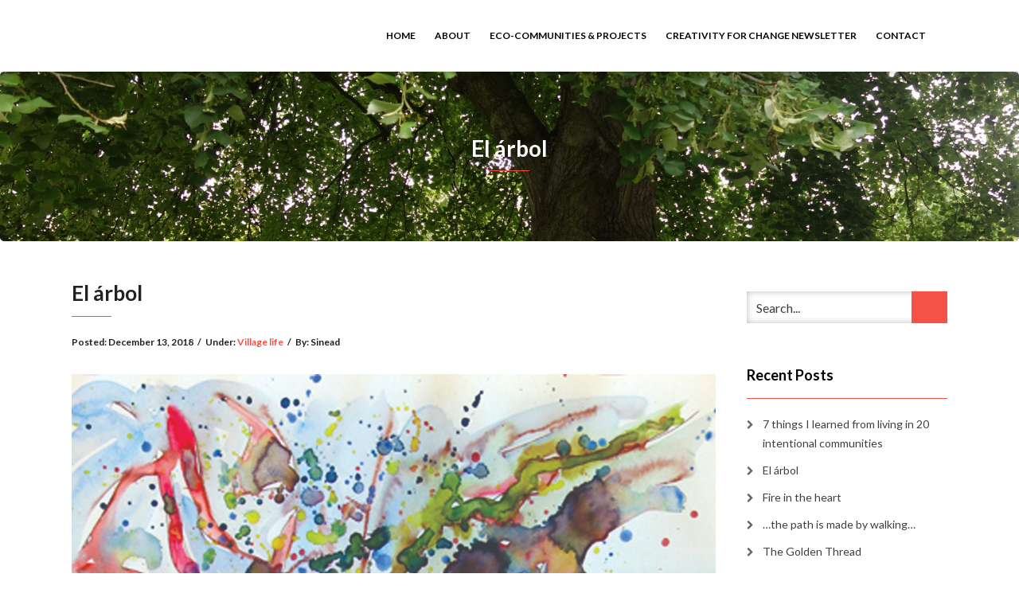

--- FILE ---
content_type: text/html; charset=UTF-8
request_url: https://letscreate.sineadcullen.com/index.php/2018/12/13/el-arbol/
body_size: 8560
content:
<!DOCTYPE html><html lang="en-GB"><head><meta charset="UTF-8" /><meta http-equiv="X-UA-Compatible" content="IE=edge" /><meta name="viewport" content="width=device-width, initial-scale=1" /><title>El árbol &#8211; lets Create better ways of living</title><meta name='robots' content='max-image-preview:large' /><link rel='dns-prefetch' href='//fonts.googleapis.com' /><link rel="alternate" type="application/rss+xml" title="lets Create better ways of living &raquo; Feed" href="https://letscreate.sineadcullen.com/index.php/feed/" /><link rel="alternate" type="application/rss+xml" title="lets Create better ways of living &raquo; Comments Feed" href="https://letscreate.sineadcullen.com/index.php/comments/feed/" /><link rel="alternate" title="oEmbed (JSON)" type="application/json+oembed" href="https://letscreate.sineadcullen.com/index.php/wp-json/oembed/1.0/embed?url=https%3A%2F%2Fletscreate.sineadcullen.com%2Findex.php%2F2018%2F12%2F13%2Fel-arbol%2F" /><link rel="alternate" title="oEmbed (XML)" type="text/xml+oembed" href="https://letscreate.sineadcullen.com/index.php/wp-json/oembed/1.0/embed?url=https%3A%2F%2Fletscreate.sineadcullen.com%2Findex.php%2F2018%2F12%2F13%2Fel-arbol%2F&#038;format=xml" /><style id='wp-img-auto-sizes-contain-inline-css' type='text/css'>img:is([sizes=auto i],[sizes^="auto," i]){contain-intrinsic-size:3000px 1500px}
/*# sourceURL=wp-img-auto-sizes-contain-inline-css */</style><link rel='stylesheet' id='cf7ic_style-css' href='https://letscreate.sineadcullen.com/wp-content/plugins/contact-form-7-image-captcha/css/cf7ic-style.css?ver=3.3.7' type='text/css' media='all' /><style id='wp-emoji-styles-inline-css' type='text/css'>img.wp-smiley, img.emoji {
		display: inline !important;
		border: none !important;
		box-shadow: none !important;
		height: 1em !important;
		width: 1em !important;
		margin: 0 0.07em !important;
		vertical-align: -0.1em !important;
		background: none !important;
		padding: 0 !important;
	}
/*# sourceURL=wp-emoji-styles-inline-css */</style><link rel='stylesheet' id='wp-block-library-css' href='https://letscreate.sineadcullen.com/wp-includes/css/dist/block-library/style.min.css?ver=6.9' type='text/css' media='all' /><style id='global-styles-inline-css' type='text/css'>:root{--wp--preset--aspect-ratio--square: 1;--wp--preset--aspect-ratio--4-3: 4/3;--wp--preset--aspect-ratio--3-4: 3/4;--wp--preset--aspect-ratio--3-2: 3/2;--wp--preset--aspect-ratio--2-3: 2/3;--wp--preset--aspect-ratio--16-9: 16/9;--wp--preset--aspect-ratio--9-16: 9/16;--wp--preset--color--black: #000000;--wp--preset--color--cyan-bluish-gray: #abb8c3;--wp--preset--color--white: #ffffff;--wp--preset--color--pale-pink: #f78da7;--wp--preset--color--vivid-red: #cf2e2e;--wp--preset--color--luminous-vivid-orange: #ff6900;--wp--preset--color--luminous-vivid-amber: #fcb900;--wp--preset--color--light-green-cyan: #7bdcb5;--wp--preset--color--vivid-green-cyan: #00d084;--wp--preset--color--pale-cyan-blue: #8ed1fc;--wp--preset--color--vivid-cyan-blue: #0693e3;--wp--preset--color--vivid-purple: #9b51e0;--wp--preset--gradient--vivid-cyan-blue-to-vivid-purple: linear-gradient(135deg,rgb(6,147,227) 0%,rgb(155,81,224) 100%);--wp--preset--gradient--light-green-cyan-to-vivid-green-cyan: linear-gradient(135deg,rgb(122,220,180) 0%,rgb(0,208,130) 100%);--wp--preset--gradient--luminous-vivid-amber-to-luminous-vivid-orange: linear-gradient(135deg,rgb(252,185,0) 0%,rgb(255,105,0) 100%);--wp--preset--gradient--luminous-vivid-orange-to-vivid-red: linear-gradient(135deg,rgb(255,105,0) 0%,rgb(207,46,46) 100%);--wp--preset--gradient--very-light-gray-to-cyan-bluish-gray: linear-gradient(135deg,rgb(238,238,238) 0%,rgb(169,184,195) 100%);--wp--preset--gradient--cool-to-warm-spectrum: linear-gradient(135deg,rgb(74,234,220) 0%,rgb(151,120,209) 20%,rgb(207,42,186) 40%,rgb(238,44,130) 60%,rgb(251,105,98) 80%,rgb(254,248,76) 100%);--wp--preset--gradient--blush-light-purple: linear-gradient(135deg,rgb(255,206,236) 0%,rgb(152,150,240) 100%);--wp--preset--gradient--blush-bordeaux: linear-gradient(135deg,rgb(254,205,165) 0%,rgb(254,45,45) 50%,rgb(107,0,62) 100%);--wp--preset--gradient--luminous-dusk: linear-gradient(135deg,rgb(255,203,112) 0%,rgb(199,81,192) 50%,rgb(65,88,208) 100%);--wp--preset--gradient--pale-ocean: linear-gradient(135deg,rgb(255,245,203) 0%,rgb(182,227,212) 50%,rgb(51,167,181) 100%);--wp--preset--gradient--electric-grass: linear-gradient(135deg,rgb(202,248,128) 0%,rgb(113,206,126) 100%);--wp--preset--gradient--midnight: linear-gradient(135deg,rgb(2,3,129) 0%,rgb(40,116,252) 100%);--wp--preset--font-size--small: 13px;--wp--preset--font-size--medium: 20px;--wp--preset--font-size--large: 36px;--wp--preset--font-size--x-large: 42px;--wp--preset--spacing--20: 0.44rem;--wp--preset--spacing--30: 0.67rem;--wp--preset--spacing--40: 1rem;--wp--preset--spacing--50: 1.5rem;--wp--preset--spacing--60: 2.25rem;--wp--preset--spacing--70: 3.38rem;--wp--preset--spacing--80: 5.06rem;--wp--preset--shadow--natural: 6px 6px 9px rgba(0, 0, 0, 0.2);--wp--preset--shadow--deep: 12px 12px 50px rgba(0, 0, 0, 0.4);--wp--preset--shadow--sharp: 6px 6px 0px rgba(0, 0, 0, 0.2);--wp--preset--shadow--outlined: 6px 6px 0px -3px rgb(255, 255, 255), 6px 6px rgb(0, 0, 0);--wp--preset--shadow--crisp: 6px 6px 0px rgb(0, 0, 0);}:where(.is-layout-flex){gap: 0.5em;}:where(.is-layout-grid){gap: 0.5em;}body .is-layout-flex{display: flex;}.is-layout-flex{flex-wrap: wrap;align-items: center;}.is-layout-flex > :is(*, div){margin: 0;}body .is-layout-grid{display: grid;}.is-layout-grid > :is(*, div){margin: 0;}:where(.wp-block-columns.is-layout-flex){gap: 2em;}:where(.wp-block-columns.is-layout-grid){gap: 2em;}:where(.wp-block-post-template.is-layout-flex){gap: 1.25em;}:where(.wp-block-post-template.is-layout-grid){gap: 1.25em;}.has-black-color{color: var(--wp--preset--color--black) !important;}.has-cyan-bluish-gray-color{color: var(--wp--preset--color--cyan-bluish-gray) !important;}.has-white-color{color: var(--wp--preset--color--white) !important;}.has-pale-pink-color{color: var(--wp--preset--color--pale-pink) !important;}.has-vivid-red-color{color: var(--wp--preset--color--vivid-red) !important;}.has-luminous-vivid-orange-color{color: var(--wp--preset--color--luminous-vivid-orange) !important;}.has-luminous-vivid-amber-color{color: var(--wp--preset--color--luminous-vivid-amber) !important;}.has-light-green-cyan-color{color: var(--wp--preset--color--light-green-cyan) !important;}.has-vivid-green-cyan-color{color: var(--wp--preset--color--vivid-green-cyan) !important;}.has-pale-cyan-blue-color{color: var(--wp--preset--color--pale-cyan-blue) !important;}.has-vivid-cyan-blue-color{color: var(--wp--preset--color--vivid-cyan-blue) !important;}.has-vivid-purple-color{color: var(--wp--preset--color--vivid-purple) !important;}.has-black-background-color{background-color: var(--wp--preset--color--black) !important;}.has-cyan-bluish-gray-background-color{background-color: var(--wp--preset--color--cyan-bluish-gray) !important;}.has-white-background-color{background-color: var(--wp--preset--color--white) !important;}.has-pale-pink-background-color{background-color: var(--wp--preset--color--pale-pink) !important;}.has-vivid-red-background-color{background-color: var(--wp--preset--color--vivid-red) !important;}.has-luminous-vivid-orange-background-color{background-color: var(--wp--preset--color--luminous-vivid-orange) !important;}.has-luminous-vivid-amber-background-color{background-color: var(--wp--preset--color--luminous-vivid-amber) !important;}.has-light-green-cyan-background-color{background-color: var(--wp--preset--color--light-green-cyan) !important;}.has-vivid-green-cyan-background-color{background-color: var(--wp--preset--color--vivid-green-cyan) !important;}.has-pale-cyan-blue-background-color{background-color: var(--wp--preset--color--pale-cyan-blue) !important;}.has-vivid-cyan-blue-background-color{background-color: var(--wp--preset--color--vivid-cyan-blue) !important;}.has-vivid-purple-background-color{background-color: var(--wp--preset--color--vivid-purple) !important;}.has-black-border-color{border-color: var(--wp--preset--color--black) !important;}.has-cyan-bluish-gray-border-color{border-color: var(--wp--preset--color--cyan-bluish-gray) !important;}.has-white-border-color{border-color: var(--wp--preset--color--white) !important;}.has-pale-pink-border-color{border-color: var(--wp--preset--color--pale-pink) !important;}.has-vivid-red-border-color{border-color: var(--wp--preset--color--vivid-red) !important;}.has-luminous-vivid-orange-border-color{border-color: var(--wp--preset--color--luminous-vivid-orange) !important;}.has-luminous-vivid-amber-border-color{border-color: var(--wp--preset--color--luminous-vivid-amber) !important;}.has-light-green-cyan-border-color{border-color: var(--wp--preset--color--light-green-cyan) !important;}.has-vivid-green-cyan-border-color{border-color: var(--wp--preset--color--vivid-green-cyan) !important;}.has-pale-cyan-blue-border-color{border-color: var(--wp--preset--color--pale-cyan-blue) !important;}.has-vivid-cyan-blue-border-color{border-color: var(--wp--preset--color--vivid-cyan-blue) !important;}.has-vivid-purple-border-color{border-color: var(--wp--preset--color--vivid-purple) !important;}.has-vivid-cyan-blue-to-vivid-purple-gradient-background{background: var(--wp--preset--gradient--vivid-cyan-blue-to-vivid-purple) !important;}.has-light-green-cyan-to-vivid-green-cyan-gradient-background{background: var(--wp--preset--gradient--light-green-cyan-to-vivid-green-cyan) !important;}.has-luminous-vivid-amber-to-luminous-vivid-orange-gradient-background{background: var(--wp--preset--gradient--luminous-vivid-amber-to-luminous-vivid-orange) !important;}.has-luminous-vivid-orange-to-vivid-red-gradient-background{background: var(--wp--preset--gradient--luminous-vivid-orange-to-vivid-red) !important;}.has-very-light-gray-to-cyan-bluish-gray-gradient-background{background: var(--wp--preset--gradient--very-light-gray-to-cyan-bluish-gray) !important;}.has-cool-to-warm-spectrum-gradient-background{background: var(--wp--preset--gradient--cool-to-warm-spectrum) !important;}.has-blush-light-purple-gradient-background{background: var(--wp--preset--gradient--blush-light-purple) !important;}.has-blush-bordeaux-gradient-background{background: var(--wp--preset--gradient--blush-bordeaux) !important;}.has-luminous-dusk-gradient-background{background: var(--wp--preset--gradient--luminous-dusk) !important;}.has-pale-ocean-gradient-background{background: var(--wp--preset--gradient--pale-ocean) !important;}.has-electric-grass-gradient-background{background: var(--wp--preset--gradient--electric-grass) !important;}.has-midnight-gradient-background{background: var(--wp--preset--gradient--midnight) !important;}.has-small-font-size{font-size: var(--wp--preset--font-size--small) !important;}.has-medium-font-size{font-size: var(--wp--preset--font-size--medium) !important;}.has-large-font-size{font-size: var(--wp--preset--font-size--large) !important;}.has-x-large-font-size{font-size: var(--wp--preset--font-size--x-large) !important;}
/*# sourceURL=global-styles-inline-css */</style><style id='classic-theme-styles-inline-css' type='text/css'>/*! This file is auto-generated */
.wp-block-button__link{color:#fff;background-color:#32373c;border-radius:9999px;box-shadow:none;text-decoration:none;padding:calc(.667em + 2px) calc(1.333em + 2px);font-size:1.125em}.wp-block-file__button{background:#32373c;color:#fff;text-decoration:none}
/*# sourceURL=/wp-includes/css/classic-themes.min.css */</style><link rel='stylesheet' id='contact-form-7-css' href='https://letscreate.sineadcullen.com/wp-content/plugins/contact-form-7/includes/css/styles.css?ver=6.1.4' type='text/css' media='all' /><link rel='stylesheet' id='animate-css-css' href='https://letscreate.sineadcullen.com/wp-content/themes/vega/assets/css/animate.css?ver=6.9' type='text/css' media='all' /><link rel='stylesheet' id='vega-wp-googlefont1-css' href='//fonts.googleapis.com/css?family=Lato%3A400%2C400i%2C700%2C700i%2C900%2C900i&#038;subset=latin-ext&#038;ver=6.9' type='text/css' media='all' /><link rel='stylesheet' id='bootstrap-css' href='https://letscreate.sineadcullen.com/wp-content/themes/vega/assets/css/bootstrap.min.css?ver=6.9' type='text/css' media='all' /><link rel='stylesheet' id='font-awesome-css' href='https://letscreate.sineadcullen.com/wp-content/themes/vega/assets/css/font-awesome.min.css?ver=6.9' type='text/css' media='all' /><link rel='stylesheet' id='bootstrap-social-css' href='https://letscreate.sineadcullen.com/wp-content/themes/vega/assets/css/bootstrap-social.css?ver=6.9' type='text/css' media='all' /><link rel='stylesheet' id='vega-wp-style-css' href='https://letscreate.sineadcullen.com/wp-content/themes/vega/style.css?ver=3.0.0' type='text/css' media='all' /><link rel='stylesheet' id='vega-wp-color-css' href='https://letscreate.sineadcullen.com/wp-content/themes/vega/color-schemes/orange.css?ver=6.9' type='text/css' media='all' /> <script type="text/javascript" src="https://letscreate.sineadcullen.com/wp-includes/js/jquery/jquery.min.js?ver=3.7.1" id="jquery-core-js"></script> <script type="text/javascript" src="https://letscreate.sineadcullen.com/wp-includes/js/jquery/jquery-migrate.min.js?ver=3.4.1" id="jquery-migrate-js"></script> <link rel="https://api.w.org/" href="https://letscreate.sineadcullen.com/index.php/wp-json/" /><link rel="alternate" title="JSON" type="application/json" href="https://letscreate.sineadcullen.com/index.php/wp-json/wp/v2/posts/1873" /><link rel="EditURI" type="application/rsd+xml" title="RSD" href="https://letscreate.sineadcullen.com/xmlrpc.php?rsd" /><meta name="generator" content="WordPress 6.9" /><link rel="canonical" href="https://letscreate.sineadcullen.com/index.php/2018/12/13/el-arbol/" /><link rel='shortlink' href='https://letscreate.sineadcullen.com/?p=1873' /><style type="text/css">.recentcomments a{display:inline !important;padding:0 !important;margin:0 !important;}</style><style>.frontpage-banner.frontpage-banner-parallax-bg:before { width: 100%; height: 100%; background-color: #000000; opacity: 0.35; content: ""; position: absolute; left: 0; top: 0; z-index: 2; } .frontpage-simple-banner:before { width: 100%; height: 100%; background-color: #000000; opacity: 0.35; content: ""; position: absolute; left: 0; top: 0; z-index: 2; }</style><style>.frontpage-cta1.parallax-bg:before, .frontpage-cta1.image-bg:before {background-color:#000000} .frontpage-cta1.color-bg{background-color:#000000}</style><style>.frontpage-cta2.parallax-bg:before, .frontpage-cta2.image-bg:before {background-color:#000000} .frontpage-cta2.color-bg{background-color:#000000}</style></head><body class="wp-singular post-template-default single single-post postid-1873 single-format-standard wp-theme-vega body_padding"><div class="nav-wrapper"><div class="navbar navbar-custom navbar-expand-lg  navbar-fixed-top" role="navigation"><div class="container"><div class="navbar-header">
<button type="button" class="navbar-toggle navbar-toggler" data-toggle="collapse" data-target=".navbar-collapse" aria-controls="navbarSupportedContent" aria-expanded="false" aria-label="Toggle navigation"><i class="fa fa-bars"></i></button>
<a class="navbar-brand text-logo" href="https://letscreate.sineadcullen.com/"></a></div><div class="navbar-collapse collapse justify-content-end"><ul id="menu-pages" class="nav navbar-nav menu-header navbar-right sm"><li id="menu-item-97" class="menu-item menu-item-type-custom menu-item-object-custom menu-item-home menu-item-97 nav-item"><a href="http://letscreate.sineadcullen.com/">Home</a></li><li id="menu-item-25" class="menu-item menu-item-type-post_type menu-item-object-page menu-item-25 nav-item"><a href="https://letscreate.sineadcullen.com/index.php/about-me/">about</a></li><li id="menu-item-24" class="menu-item menu-item-type-post_type menu-item-object-page menu-item-24 nav-item"><a href="https://letscreate.sineadcullen.com/index.php/about-me-page-test/">Eco-Communities &#038; projects</a></li><li id="menu-item-1450" class="menu-item menu-item-type-post_type menu-item-object-page menu-item-1450 nav-item"><a href="https://letscreate.sineadcullen.com/?page_id=1443">Creativity for change newsletter</a></li><li id="menu-item-1969" class="menu-item menu-item-type-post_type menu-item-object-page menu-item-1969 nav-item"><a href="https://letscreate.sineadcullen.com/index.php/contact-form/">Contact</a></li></ul></div></div><div class="clearfix"></div></div></div><div class="jumbotron image-banner banner-custom-header" style="background:url('https://letscreate.sineadcullen.com/wp-content/uploads/2016/10/cropped-DSC08653.jpg') no-repeat 0 0 #ffffff;background-size:cover;background-position:center center"><div class="container"><h1 class="block-title wow zoomIn">El árbol</h1></div></div><div class="section post-content bg-white"><div class="container"><div class="row"><div class="col-md-9"><div id="post-1873" class="clearfix post-1873 post type-post status-publish format-standard has-post-thumbnail hentry category-village-life"><h3 class="entry-title">El árbol</h3><div class="entry-meta">
Posted: <span class="date updated">December 13, 2018</span><span class="sep">/</span>Under: <a href="https://letscreate.sineadcullen.com/index.php/category/village-life/" rel="category tag">Village life</a><span class="sep">/</span>By: <span class="vcard author author_name"><span class="fn">Sinead</span></span></div><div class="entry-tags"><p></p></div><div class="entry-image"><img width="1193" height="1819" src="https://letscreate.sineadcullen.com/wp-content/uploads/2018/12/16-Rootofdance_2014_28x42gsmwatercolour-CMYK-PA.jpg" class="attachment-full size-full wp-post-image" alt="El árbol" decoding="async" fetchpriority="high" srcset="https://letscreate.sineadcullen.com/wp-content/uploads/2018/12/16-Rootofdance_2014_28x42gsmwatercolour-CMYK-PA.jpg 1193w, https://letscreate.sineadcullen.com/wp-content/uploads/2018/12/16-Rootofdance_2014_28x42gsmwatercolour-CMYK-PA-197x300.jpg 197w, https://letscreate.sineadcullen.com/wp-content/uploads/2018/12/16-Rootofdance_2014_28x42gsmwatercolour-CMYK-PA-768x1171.jpg 768w, https://letscreate.sineadcullen.com/wp-content/uploads/2018/12/16-Rootofdance_2014_28x42gsmwatercolour-CMYK-PA-672x1024.jpg 672w" sizes="(max-width: 1193px) 100vw, 1193px" /></div><div class="entry-content"><blockquote><p style="text-align: left;">Image: Root of Dance 2014 &#8211; Ink and water colour (Sinead Cullen)</p><p style="text-align: left;">Poem by Angela Boto</p><p style="text-align: left;">Original in Spanish &#8211; English Translation below:</p><p style="text-align: center;">Hay quienes caundo ven árbol,</p><p style="text-align: center;">Ven un árbol</p><p style="text-align: center;">Hay quienes caundo ven árbol,</p><p style="text-align: center;">Ven vida</p><p style="text-align: center;">Hay quienes caundo ven árbol,</p><p style="text-align: center;">Ven un ser</p><p style="text-align: center;">Hay quienes caundo ven árbol,</p><p style="text-align: center;">Escuchan</p><p style="text-align: center;">Hay quienes caundo ven árbol,</p><p style="text-align: center;">Comprenden</p><p style="text-align: center;">Ayer vi un árbol,</p><p style="text-align: center;">Quise escuchar y comprender,</p><p style="text-align: center;">Pero el árbol me abrazó y</p><p style="text-align: center;">Le llevó hasta sus raíses</p><p style="text-align: center;">Y de sus raises a las raises</p><p style="text-align: center;">De todos los áboles</p><p style="text-align: center;">Y de ahí</p><p style="text-align: center;">A la vibración de los minerals</p><p style="text-align: center;">Y a la canción de las aguas profundas</p><p style="text-align: center;">Y después me llevó a danzar</p><p style="text-align: center;">En el latido de la tierra.</p><p style="text-align: center;">Hay quines caundo ven un árbol,</p><p style="text-align: center;">Son el árbol.</p></blockquote><p style="text-align: left;">Angela Boto</p><hr><blockquote><p style="text-align: center;">There are those who when they see a tree,</p><p style="text-align: center;">See a tree</p><p style="text-align: center;">There are those who when they see a tree,</p><p style="text-align: center;">See life</p><p style="text-align: center;">There are those who when they see a tree,</p><p style="text-align: center;">See a being</p><p style="text-align: center;">There are those who when they see a tree,</p><p style="text-align: center;">Listen</p><p style="text-align: center;">There are those who when they see a tree,</p><p style="text-align: center;">Understand</p><p style="text-align: center;">Yesterday I saw a tree,</p><p style="text-align: center;">I wanted to listen and understand,</p><p style="text-align: center;">But the tree hugged me and</p><p style="text-align: center;">Took me to her roots</p><p style="text-align: center;">An from her roots to the roots of all of the trees</p><p style="text-align: center;">And from there to the vibration of the minerals</p><p style="text-align: center;">And to the song of the deep waters</p><p style="text-align: center;">And them took me to dance</p><p style="text-align: center;">In the heartbeat of the earth</p><p style="text-align: center;">There are those who when they see a tree</p><p style="text-align: center;">Are a tree.</p><p>Angela Boto</p><p>&nbsp;</p></blockquote></div></div></div><div class="col-md-3 sidebar"><div class="sidebar-widgets" ><div id="search-2" class="widget widget_search"><form role="search" method="get" class="search-form" action="https://letscreate.sineadcullen.com/">
<input type="search" class="search-field form-control" placeholder="Search..." value="" name="s" title="Search for:"  />
<button class="btn btn-primary-custom" name="submit" type="submit"><i class="glyphicon glyphicon-arrow-right"></i></button></form></div><div id="recent-posts-2" class="widget widget_recent_entries"><h3 class="widget-title">Recent Posts</h3><ul><li>
<a href="https://letscreate.sineadcullen.com/index.php/2025/12/11/7-things-i-learned-from-living-in-20-intentional-communities/">7 things I learned from living in 20 intentional communities</a></li><li>
<a href="https://letscreate.sineadcullen.com/index.php/2018/12/13/el-arbol/" aria-current="page">El árbol</a></li><li>
<a href="https://letscreate.sineadcullen.com/index.php/2018/10/19/fire-in-the-heart/">Fire in the heart</a></li><li>
<a href="https://letscreate.sineadcullen.com/index.php/2018/09/30/thepathismadebywalking/">&#8230;the path is made by walking&#8230;</a></li><li>
<a href="https://letscreate.sineadcullen.com/index.php/2018/03/30/the-golden-thread/">The Golden Thread</a></li></ul></div><div id="recent-comments-2" class="widget widget_recent_comments"><h3 class="widget-title">Recent Comments</h3><ul id="recentcomments"><li class="recentcomments"><span class="comment-author-link">Kate Lawrence</span> on <a href="https://letscreate.sineadcullen.com/index.php/2018/03/30/the-golden-thread/#comment-216">The Golden Thread</a></li><li class="recentcomments"><span class="comment-author-link">Jay Stuart</span> on <a href="https://letscreate.sineadcullen.com/index.php/2018/03/30/the-golden-thread/#comment-215">The Golden Thread</a></li><li class="recentcomments"><span class="comment-author-link">Laura</span> on <a href="https://letscreate.sineadcullen.com/index.php/2017/04/17/ecology-income-sharing-selvforvaltning/#comment-214">Svanholm selvforvaltning</a></li><li class="recentcomments"><span class="comment-author-link">jenny lamont</span> on <a href="https://letscreate.sineadcullen.com/index.php/2017/12/25/all-i-want-for-christmas/#comment-210">..all I want for Christmas..</a></li><li class="recentcomments"><span class="comment-author-link">Emer</span> on <a href="https://letscreate.sineadcullen.com/index.php/2017/12/25/all-i-want-for-christmas/#comment-205">..all I want for Christmas..</a></li></ul></div><div id="archives-2" class="widget widget_archive"><h3 class="widget-title">Archives</h3><ul><li><a href='https://letscreate.sineadcullen.com/index.php/2025/12/'>December 2025</a></li><li><a href='https://letscreate.sineadcullen.com/index.php/2018/12/'>December 2018</a></li><li><a href='https://letscreate.sineadcullen.com/index.php/2018/10/'>October 2018</a></li><li><a href='https://letscreate.sineadcullen.com/index.php/2018/09/'>September 2018</a></li><li><a href='https://letscreate.sineadcullen.com/index.php/2018/03/'>March 2018</a></li><li><a href='https://letscreate.sineadcullen.com/index.php/2018/02/'>February 2018</a></li><li><a href='https://letscreate.sineadcullen.com/index.php/2018/01/'>January 2018</a></li><li><a href='https://letscreate.sineadcullen.com/index.php/2017/12/'>December 2017</a></li><li><a href='https://letscreate.sineadcullen.com/index.php/2017/11/'>November 2017</a></li><li><a href='https://letscreate.sineadcullen.com/index.php/2017/09/'>September 2017</a></li><li><a href='https://letscreate.sineadcullen.com/index.php/2017/08/'>August 2017</a></li><li><a href='https://letscreate.sineadcullen.com/index.php/2017/06/'>June 2017</a></li><li><a href='https://letscreate.sineadcullen.com/index.php/2017/05/'>May 2017</a></li><li><a href='https://letscreate.sineadcullen.com/index.php/2017/04/'>April 2017</a></li><li><a href='https://letscreate.sineadcullen.com/index.php/2017/03/'>March 2017</a></li><li><a href='https://letscreate.sineadcullen.com/index.php/2017/02/'>February 2017</a></li><li><a href='https://letscreate.sineadcullen.com/index.php/2017/01/'>January 2017</a></li><li><a href='https://letscreate.sineadcullen.com/index.php/2016/12/'>December 2016</a></li><li><a href='https://letscreate.sineadcullen.com/index.php/2016/11/'>November 2016</a></li><li><a href='https://letscreate.sineadcullen.com/index.php/2016/10/'>October 2016</a></li></ul></div><div id="categories-2" class="widget widget_categories"><h3 class="widget-title">Categories</h3><ul><li class="cat-item cat-item-25"><a href="https://letscreate.sineadcullen.com/index.php/category/angsbacka/">Angsbacka</a></li><li class="cat-item cat-item-42"><a href="https://letscreate.sineadcullen.com/index.php/category/bioconstruction/">Bioconstruction</a></li><li class="cat-item cat-item-43"><a href="https://letscreate.sineadcullen.com/index.php/category/calabacino/">Calabacino</a></li><li class="cat-item cat-item-38"><a href="https://letscreate.sineadcullen.com/index.php/category/cittaslow/">Cittaslow</a></li><li class="cat-item cat-item-3"><a href="https://letscreate.sineadcullen.com/index.php/category/cloughjordan/">Cloughjordan</a></li><li class="cat-item cat-item-26"><a href="https://letscreate.sineadcullen.com/index.php/category/colombia/">Colombia</a></li><li class="cat-item cat-item-41"><a href="https://letscreate.sineadcullen.com/index.php/category/courage/">Courage</a></li><li class="cat-item cat-item-32"><a href="https://letscreate.sineadcullen.com/index.php/category/craft/">Craft</a></li><li class="cat-item cat-item-15"><a href="https://letscreate.sineadcullen.com/index.php/category/creativity/">Creativity</a></li><li class="cat-item cat-item-18"><a href="https://letscreate.sineadcullen.com/index.php/category/denmark/">Denmark</a></li><li class="cat-item cat-item-8"><a href="https://letscreate.sineadcullen.com/index.php/category/eco-dharma/">Eco-Dharma</a></li><li class="cat-item cat-item-21"><a href="https://letscreate.sineadcullen.com/index.php/category/ecology/">Ecology</a></li><li class="cat-item cat-item-36"><a href="https://letscreate.sineadcullen.com/index.php/category/economics/">Economics</a></li><li class="cat-item cat-item-5"><a href="https://letscreate.sineadcullen.com/index.php/category/ecovillages/">Ecovillages</a></li><li class="cat-item cat-item-11"><a href="https://letscreate.sineadcullen.com/index.php/category/ede/">EDE</a></li><li class="cat-item cat-item-4"><a href="https://letscreate.sineadcullen.com/index.php/category/findhorn/">Findhorn</a></li><li class="cat-item cat-item-7"><a href="https://letscreate.sineadcullen.com/index.php/category/gratitude/">Gratitude</a></li><li class="cat-item cat-item-29"><a href="https://letscreate.sineadcullen.com/index.php/category/holistic-design/">Holistic design</a></li><li class="cat-item cat-item-20"><a href="https://letscreate.sineadcullen.com/index.php/category/income-sharing/">Income sharing</a></li><li class="cat-item cat-item-31"><a href="https://letscreate.sineadcullen.com/index.php/category/indigenous/">Indigenous</a></li><li class="cat-item cat-item-33"><a href="https://letscreate.sineadcullen.com/index.php/category/kindicocha/">Kindicocha</a></li><li class="cat-item cat-item-23"><a href="https://letscreate.sineadcullen.com/index.php/category/los-portales/">Los Portales</a></li><li class="cat-item cat-item-57"><a href="https://letscreate.sineadcullen.com/index.php/category/movement/">Movement</a></li><li class="cat-item cat-item-6"><a href="https://letscreate.sineadcullen.com/index.php/category/newbold/">Newbold</a></li><li class="cat-item cat-item-28"><a href="https://letscreate.sineadcullen.com/index.php/category/permaculture/">Permaculture</a></li><li class="cat-item cat-item-46"><a href="https://letscreate.sineadcullen.com/index.php/category/pijao/">Pijao</a></li><li class="cat-item cat-item-44"><a href="https://letscreate.sineadcullen.com/index.php/category/rie/">RIE</a></li><li class="cat-item cat-item-12"><a href="https://letscreate.sineadcullen.com/index.php/category/schloss-glarisegg/">Schloss Glarisegg</a></li><li class="cat-item cat-item-14"><a href="https://letscreate.sineadcullen.com/index.php/category/schweibenalp/">Schweibenalp</a></li><li class="cat-item cat-item-22"><a href="https://letscreate.sineadcullen.com/index.php/category/self-governing/">Self-governing</a></li><li class="cat-item cat-item-35"><a href="https://letscreate.sineadcullen.com/index.php/category/silence/">Silence</a></li><li class="cat-item cat-item-9"><a href="https://letscreate.sineadcullen.com/index.php/category/spain/">Spain</a></li><li class="cat-item cat-item-19"><a href="https://letscreate.sineadcullen.com/index.php/category/svanholm/">Svanholm</a></li><li class="cat-item cat-item-24"><a href="https://letscreate.sineadcullen.com/index.php/category/sweden/">Sweden</a></li><li class="cat-item cat-item-13"><a href="https://letscreate.sineadcullen.com/index.php/category/switzerland/">Switzerland</a></li><li class="cat-item cat-item-37"><a href="https://letscreate.sineadcullen.com/index.php/category/the-slow-movement/">The Slow Movement</a></li><li class="cat-item cat-item-1"><a href="https://letscreate.sineadcullen.com/index.php/category/village-life/">Village life</a></li><li class="cat-item cat-item-27"><a href="https://letscreate.sineadcullen.com/index.php/category/viracocha/">Viracocha</a></li><li class="cat-item cat-item-16"><a href="https://letscreate.sineadcullen.com/index.php/category/wild/">Wild</a></li><li class="cat-item cat-item-30"><a href="https://letscreate.sineadcullen.com/index.php/category/women/">Women</a></li></ul></div><div id="meta-2" class="widget widget_meta"><h3 class="widget-title">Meta</h3><ul><li><a href="https://letscreate.sineadcullen.com/wp-login.php">Log in</a></li><li><a href="https://letscreate.sineadcullen.com/index.php/feed/">Entries feed</a></li><li><a href="https://letscreate.sineadcullen.com/index.php/comments/feed/">Comments feed</a></li><li><a href="https://en-gb.wordpress.org/">WordPress.org</a></li></ul></div></div></div></div></div></div><div class="footer-widgets bg-grey-light-3"><div class="container"><div class="row"><div class="col-md-3 footer-widget footer-widget-col-1"><div class="widget"><h3 class="widget-title">Pages</h3><ul><li class="page_item page-item-7"><a href="https://letscreate.sineadcullen.com/index.php/about-me/">about</a></li><li class="page_item page-item-92"><a href="https://letscreate.sineadcullen.com/index.php/home/">Home</a></li><li class="page_item page-item-12"><a href="https://letscreate.sineadcullen.com/index.php/about-me-page-test/">Eco-Communities &#038; projects</a></li><li class="page_item page-item-1965"><a href="https://letscreate.sineadcullen.com/index.php/contact-form/">Contact</a></li></ul></div></div><div class="col-md-3 footer-widget footer-widget-col-2"><div class="widget"><h3 class="widget-title">Recent Posts</h3><ul><li>
<a href="https://letscreate.sineadcullen.com/index.php/2025/12/11/7-things-i-learned-from-living-in-20-intentional-communities/">7 things I learned from living in 20 intentional communities</a></li><li>
<a href="https://letscreate.sineadcullen.com/index.php/2018/12/13/el-arbol/" aria-current="page">El árbol</a></li><li>
<a href="https://letscreate.sineadcullen.com/index.php/2018/10/19/fire-in-the-heart/">Fire in the heart</a></li><li>
<a href="https://letscreate.sineadcullen.com/index.php/2018/09/30/thepathismadebywalking/">&#8230;the path is made by walking&#8230;</a></li><li>
<a href="https://letscreate.sineadcullen.com/index.php/2018/03/30/the-golden-thread/">The Golden Thread</a></li></ul></div></div><div class="col-md-3 footer-widget footer-widget-col-3"><div class="widget"><h3 class="widget-title">Categories</h3><ul><li class="cat-item cat-item-25"><a href="https://letscreate.sineadcullen.com/index.php/category/angsbacka/">Angsbacka</a></li><li class="cat-item cat-item-42"><a href="https://letscreate.sineadcullen.com/index.php/category/bioconstruction/">Bioconstruction</a></li><li class="cat-item cat-item-43"><a href="https://letscreate.sineadcullen.com/index.php/category/calabacino/">Calabacino</a></li><li class="cat-item cat-item-38"><a href="https://letscreate.sineadcullen.com/index.php/category/cittaslow/">Cittaslow</a></li><li class="cat-item cat-item-3"><a href="https://letscreate.sineadcullen.com/index.php/category/cloughjordan/">Cloughjordan</a></li><li class="cat-item cat-item-26"><a href="https://letscreate.sineadcullen.com/index.php/category/colombia/">Colombia</a></li><li class="cat-item cat-item-41"><a href="https://letscreate.sineadcullen.com/index.php/category/courage/">Courage</a></li><li class="cat-item cat-item-32"><a href="https://letscreate.sineadcullen.com/index.php/category/craft/">Craft</a></li><li class="cat-item cat-item-15"><a href="https://letscreate.sineadcullen.com/index.php/category/creativity/">Creativity</a></li><li class="cat-item cat-item-18"><a href="https://letscreate.sineadcullen.com/index.php/category/denmark/">Denmark</a></li><li class="cat-item cat-item-8"><a href="https://letscreate.sineadcullen.com/index.php/category/eco-dharma/">Eco-Dharma</a></li><li class="cat-item cat-item-21"><a href="https://letscreate.sineadcullen.com/index.php/category/ecology/">Ecology</a></li><li class="cat-item cat-item-36"><a href="https://letscreate.sineadcullen.com/index.php/category/economics/">Economics</a></li><li class="cat-item cat-item-5"><a href="https://letscreate.sineadcullen.com/index.php/category/ecovillages/">Ecovillages</a></li><li class="cat-item cat-item-11"><a href="https://letscreate.sineadcullen.com/index.php/category/ede/">EDE</a></li><li class="cat-item cat-item-4"><a href="https://letscreate.sineadcullen.com/index.php/category/findhorn/">Findhorn</a></li><li class="cat-item cat-item-7"><a href="https://letscreate.sineadcullen.com/index.php/category/gratitude/">Gratitude</a></li><li class="cat-item cat-item-29"><a href="https://letscreate.sineadcullen.com/index.php/category/holistic-design/">Holistic design</a></li><li class="cat-item cat-item-20"><a href="https://letscreate.sineadcullen.com/index.php/category/income-sharing/">Income sharing</a></li><li class="cat-item cat-item-31"><a href="https://letscreate.sineadcullen.com/index.php/category/indigenous/">Indigenous</a></li><li class="cat-item cat-item-33"><a href="https://letscreate.sineadcullen.com/index.php/category/kindicocha/">Kindicocha</a></li><li class="cat-item cat-item-23"><a href="https://letscreate.sineadcullen.com/index.php/category/los-portales/">Los Portales</a></li><li class="cat-item cat-item-57"><a href="https://letscreate.sineadcullen.com/index.php/category/movement/">Movement</a></li><li class="cat-item cat-item-6"><a href="https://letscreate.sineadcullen.com/index.php/category/newbold/">Newbold</a></li><li class="cat-item cat-item-28"><a href="https://letscreate.sineadcullen.com/index.php/category/permaculture/">Permaculture</a></li><li class="cat-item cat-item-46"><a href="https://letscreate.sineadcullen.com/index.php/category/pijao/">Pijao</a></li><li class="cat-item cat-item-44"><a href="https://letscreate.sineadcullen.com/index.php/category/rie/">RIE</a></li><li class="cat-item cat-item-12"><a href="https://letscreate.sineadcullen.com/index.php/category/schloss-glarisegg/">Schloss Glarisegg</a></li><li class="cat-item cat-item-14"><a href="https://letscreate.sineadcullen.com/index.php/category/schweibenalp/">Schweibenalp</a></li><li class="cat-item cat-item-22"><a href="https://letscreate.sineadcullen.com/index.php/category/self-governing/">Self-governing</a></li><li class="cat-item cat-item-35"><a href="https://letscreate.sineadcullen.com/index.php/category/silence/">Silence</a></li><li class="cat-item cat-item-9"><a href="https://letscreate.sineadcullen.com/index.php/category/spain/">Spain</a></li><li class="cat-item cat-item-19"><a href="https://letscreate.sineadcullen.com/index.php/category/svanholm/">Svanholm</a></li><li class="cat-item cat-item-24"><a href="https://letscreate.sineadcullen.com/index.php/category/sweden/">Sweden</a></li><li class="cat-item cat-item-13"><a href="https://letscreate.sineadcullen.com/index.php/category/switzerland/">Switzerland</a></li><li class="cat-item cat-item-37"><a href="https://letscreate.sineadcullen.com/index.php/category/the-slow-movement/">The Slow Movement</a></li><li class="cat-item cat-item-1"><a href="https://letscreate.sineadcullen.com/index.php/category/village-life/">Village life</a></li><li class="cat-item cat-item-27"><a href="https://letscreate.sineadcullen.com/index.php/category/viracocha/">Viracocha</a></li><li class="cat-item cat-item-16"><a href="https://letscreate.sineadcullen.com/index.php/category/wild/">Wild</a></li><li class="cat-item cat-item-30"><a href="https://letscreate.sineadcullen.com/index.php/category/women/">Women</a></li></ul></div></div><div class="col-md-3 footer-widget footer-widget-col-3"><div class="widget"><h3 class="widget-title">Meta</h3><ul><li><a href="https://letscreate.sineadcullen.com/wp-login.php">Log in</a></li><li><a href="https://letscreate.sineadcullen.com/index.php/feed/">Entries feed</a></li><li><a href="https://letscreate.sineadcullen.com/index.php/comments/feed/">Comments feed</a></li><li><a href="https://en-gb.wordpress.org/">WordPress.org</a></li></ul></div></div></div></div></div><div class="footer"><div class="container"><div class="row"><div class="col-md-8"><ul id="menu-pages-1" class="nav-foot"><li class="menu-item menu-item-type-custom menu-item-object-custom menu-item-home menu-item-97"><a href="http://letscreate.sineadcullen.com/">Home</a></li><li class="menu-item menu-item-type-post_type menu-item-object-page menu-item-25"><a href="https://letscreate.sineadcullen.com/index.php/about-me/">about</a></li><li class="menu-item menu-item-type-post_type menu-item-object-page menu-item-24"><a href="https://letscreate.sineadcullen.com/index.php/about-me-page-test/">Eco-Communities &#038; projects</a></li><li class="menu-item menu-item-type-post_type menu-item-object-page menu-item-1450"><a href="https://letscreate.sineadcullen.com/?page_id=1443">Creativity for change newsletter</a></li><li class="menu-item menu-item-type-post_type menu-item-object-page menu-item-1969"><a href="https://letscreate.sineadcullen.com/index.php/contact-form/">Contact</a></li></ul></div><div class="col-md-4"><div class="copyright">lets Create better ways of living 2026<br /><span class="credit">Vega Wordpress Theme by <a target="_blank" href="https://www.lyrathemes.com">LyraThemes</a></span></div></div></div></div></div><div id="back_to_top"><div class="container">
<a href="#"><i class="fa fa-chevron-up"></i></a></div></div>
 <script type="speculationrules">{"prefetch":[{"source":"document","where":{"and":[{"href_matches":"/*"},{"not":{"href_matches":["/wp-*.php","/wp-admin/*","/wp-content/uploads/*","/wp-content/*","/wp-content/plugins/*","/wp-content/themes/vega/*","/*\\?(.+)"]}},{"not":{"selector_matches":"a[rel~=\"nofollow\"]"}},{"not":{"selector_matches":".no-prefetch, .no-prefetch a"}}]},"eagerness":"conservative"}]}</script> <script type="text/javascript" src="https://letscreate.sineadcullen.com/wp-includes/js/dist/hooks.min.js?ver=dd5603f07f9220ed27f1" id="wp-hooks-js"></script> <script type="text/javascript" src="https://letscreate.sineadcullen.com/wp-includes/js/dist/i18n.min.js?ver=c26c3dc7bed366793375" id="wp-i18n-js"></script> <script type="text/javascript" id="wp-i18n-js-after">/*  */
wp.i18n.setLocaleData( { 'text direction\u0004ltr': [ 'ltr' ] } );
//# sourceURL=wp-i18n-js-after
/*  */</script> <script type="text/javascript" src="https://letscreate.sineadcullen.com/wp-content/plugins/contact-form-7/includes/swv/js/index.js?ver=6.1.4" id="swv-js"></script> <script type="text/javascript" id="contact-form-7-js-translations">/*  */
( function( domain, translations ) {
	var localeData = translations.locale_data[ domain ] || translations.locale_data.messages;
	localeData[""].domain = domain;
	wp.i18n.setLocaleData( localeData, domain );
} )( "contact-form-7", {"translation-revision-date":"2024-05-21 11:58:24+0000","generator":"GlotPress\/4.0.3","domain":"messages","locale_data":{"messages":{"":{"domain":"messages","plural-forms":"nplurals=2; plural=n != 1;","lang":"en_GB"},"Error:":["Error:"]}},"comment":{"reference":"includes\/js\/index.js"}} );
//# sourceURL=contact-form-7-js-translations
/*  */</script> <script type="text/javascript" id="contact-form-7-js-before">/*  */
var wpcf7 = {
    "api": {
        "root": "https:\/\/letscreate.sineadcullen.com\/index.php\/wp-json\/",
        "namespace": "contact-form-7\/v1"
    },
    "cached": 1
};
//# sourceURL=contact-form-7-js-before
/*  */</script> <script type="text/javascript" src="https://letscreate.sineadcullen.com/wp-content/plugins/contact-form-7/includes/js/index.js?ver=6.1.4" id="contact-form-7-js"></script> <script type="text/javascript" src="https://letscreate.sineadcullen.com/wp-content/themes/vega/assets/js/bootstrap.min.js?ver=6.9" id="bootstrap-js"></script> <script type="text/javascript" src="https://letscreate.sineadcullen.com/wp-content/themes/vega/assets/js/jquery.smartmenus.min.js?ver=6.9" id="jquery-smartmenus-js"></script> <script type="text/javascript" src="https://letscreate.sineadcullen.com/wp-content/themes/vega/assets/js/jquery.smartmenus.bootstrap.min.js?ver=6.9" id="jquery-smartmenus-bootstrap-js"></script> <script type="text/javascript" src="https://letscreate.sineadcullen.com/wp-content/themes/vega/assets/js/wow.min.js?ver=6.9" id="wow-js"></script> <script type="text/javascript" src="https://letscreate.sineadcullen.com/wp-content/themes/vega/assets/js/vega-wp-anim.js?ver=6.9" id="vega-wp-themejs-anim-js"></script> <script type="text/javascript" src="https://letscreate.sineadcullen.com/wp-content/themes/vega/assets/js/parallax.min.js?ver=6.9" id="parallax-js"></script> <script type="text/javascript" src="https://letscreate.sineadcullen.com/wp-content/themes/vega/assets/js/jquery.matchHeight-min.js?ver=6.9" id="jquery-match-height-js"></script> <script type="text/javascript" src="https://letscreate.sineadcullen.com/wp-content/themes/vega/assets/js/vega-wp.js?ver=3.0.0" id="vega-wp-themejs-js"></script> <script id="wp-emoji-settings" type="application/json">{"baseUrl":"https://s.w.org/images/core/emoji/17.0.2/72x72/","ext":".png","svgUrl":"https://s.w.org/images/core/emoji/17.0.2/svg/","svgExt":".svg","source":{"concatemoji":"https://letscreate.sineadcullen.com/wp-includes/js/wp-emoji-release.min.js?ver=6.9"}}</script> <script type="module">/*  */
/*! This file is auto-generated */
const a=JSON.parse(document.getElementById("wp-emoji-settings").textContent),o=(window._wpemojiSettings=a,"wpEmojiSettingsSupports"),s=["flag","emoji"];function i(e){try{var t={supportTests:e,timestamp:(new Date).valueOf()};sessionStorage.setItem(o,JSON.stringify(t))}catch(e){}}function c(e,t,n){e.clearRect(0,0,e.canvas.width,e.canvas.height),e.fillText(t,0,0);t=new Uint32Array(e.getImageData(0,0,e.canvas.width,e.canvas.height).data);e.clearRect(0,0,e.canvas.width,e.canvas.height),e.fillText(n,0,0);const a=new Uint32Array(e.getImageData(0,0,e.canvas.width,e.canvas.height).data);return t.every((e,t)=>e===a[t])}function p(e,t){e.clearRect(0,0,e.canvas.width,e.canvas.height),e.fillText(t,0,0);var n=e.getImageData(16,16,1,1);for(let e=0;e<n.data.length;e++)if(0!==n.data[e])return!1;return!0}function u(e,t,n,a){switch(t){case"flag":return n(e,"\ud83c\udff3\ufe0f\u200d\u26a7\ufe0f","\ud83c\udff3\ufe0f\u200b\u26a7\ufe0f")?!1:!n(e,"\ud83c\udde8\ud83c\uddf6","\ud83c\udde8\u200b\ud83c\uddf6")&&!n(e,"\ud83c\udff4\udb40\udc67\udb40\udc62\udb40\udc65\udb40\udc6e\udb40\udc67\udb40\udc7f","\ud83c\udff4\u200b\udb40\udc67\u200b\udb40\udc62\u200b\udb40\udc65\u200b\udb40\udc6e\u200b\udb40\udc67\u200b\udb40\udc7f");case"emoji":return!a(e,"\ud83e\u1fac8")}return!1}function f(e,t,n,a){let r;const o=(r="undefined"!=typeof WorkerGlobalScope&&self instanceof WorkerGlobalScope?new OffscreenCanvas(300,150):document.createElement("canvas")).getContext("2d",{willReadFrequently:!0}),s=(o.textBaseline="top",o.font="600 32px Arial",{});return e.forEach(e=>{s[e]=t(o,e,n,a)}),s}function r(e){var t=document.createElement("script");t.src=e,t.defer=!0,document.head.appendChild(t)}a.supports={everything:!0,everythingExceptFlag:!0},new Promise(t=>{let n=function(){try{var e=JSON.parse(sessionStorage.getItem(o));if("object"==typeof e&&"number"==typeof e.timestamp&&(new Date).valueOf()<e.timestamp+604800&&"object"==typeof e.supportTests)return e.supportTests}catch(e){}return null}();if(!n){if("undefined"!=typeof Worker&&"undefined"!=typeof OffscreenCanvas&&"undefined"!=typeof URL&&URL.createObjectURL&&"undefined"!=typeof Blob)try{var e="postMessage("+f.toString()+"("+[JSON.stringify(s),u.toString(),c.toString(),p.toString()].join(",")+"));",a=new Blob([e],{type:"text/javascript"});const r=new Worker(URL.createObjectURL(a),{name:"wpTestEmojiSupports"});return void(r.onmessage=e=>{i(n=e.data),r.terminate(),t(n)})}catch(e){}i(n=f(s,u,c,p))}t(n)}).then(e=>{for(const n in e)a.supports[n]=e[n],a.supports.everything=a.supports.everything&&a.supports[n],"flag"!==n&&(a.supports.everythingExceptFlag=a.supports.everythingExceptFlag&&a.supports[n]);var t;a.supports.everythingExceptFlag=a.supports.everythingExceptFlag&&!a.supports.flag,a.supports.everything||((t=a.source||{}).concatemoji?r(t.concatemoji):t.wpemoji&&t.twemoji&&(r(t.twemoji),r(t.wpemoji)))});
//# sourceURL=https://letscreate.sineadcullen.com/wp-includes/js/wp-emoji-loader.min.js
/*  */</script> </body></html>
<!-- Page optimized by LiteSpeed Cache @2026-01-21 06:03:52 -->

<!-- Page cached by LiteSpeed Cache 7.7 on 2026-01-21 06:03:52 -->